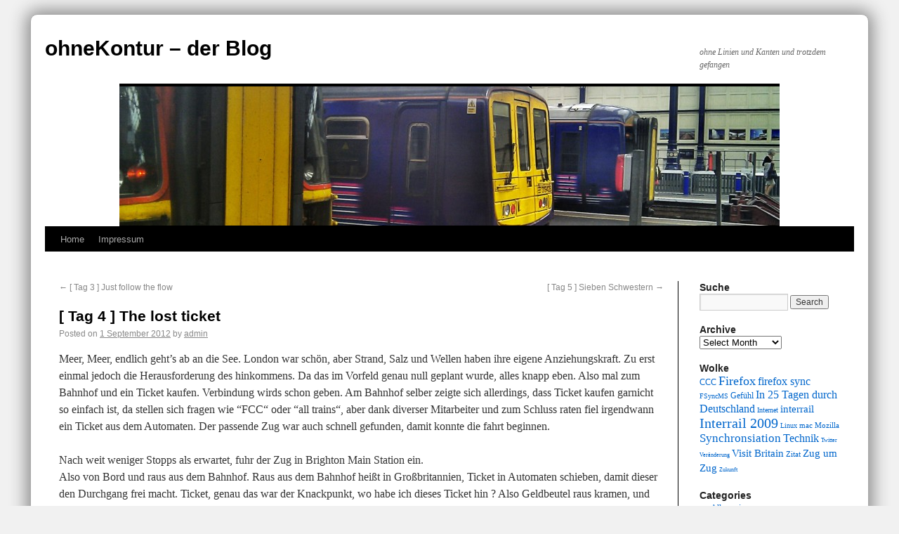

--- FILE ---
content_type: text/html; charset=UTF-8
request_url: https://www.ohnekontur.de/2012/09/01/tag-4-the-lost-ticket/
body_size: 11687
content:
<!DOCTYPE html>
<html dir="ltr" lang="en-US" prefix="og: https://ogp.me/ns#">
<head>
<meta charset="UTF-8" />

<link rel="profile" href="http://gmpg.org/xfn/11" />
<link rel="stylesheet" type="text/css" media="all" href="https://www.ohnekontur.de/wp-content/themes/mytwentyten/style.css" />
<link rel="pingback" href="https://www.ohnekontur.de/xmlrpc.php" />
<meta property="twitter:card" content="photo" />
<meta property="twitter:site" content="@ohnekontur" />
<meta property="twitter:title" content="[ Tag 4 ] The lost ticketohneKontur &#8211; der Blog" />
<meta property="twitter:image" content="https://www.ohnekontur.de/wp-content/uploads/2012/09/C360_2012-08-29-12-33-23-600x356.jpg" />
<meta property="twitter:url" content="https://www.ohnekontur.de" />

	<style>img:is([sizes="auto" i], [sizes^="auto," i]) { contain-intrinsic-size: 3000px 1500px }</style>
	
		<!-- All in One SEO 4.9.2 - aioseo.com -->
		<title>[ Tag 4 ] The lost ticket</title>
	<meta name="description" content="Meer, Meer, endlich geht&#039;s ab an die See. London war schön, aber Strand, Salz und Wellen haben ihre eigene Anziehungskraft. Zu erst einmal jedoch die Herausforderung des hinkommens. Da das im Vorfeld genau null geplant wurde, alles knapp eben. Also mal zum Bahnhof und ein Ticket kaufen. Verbindung wirds schon geben. Am Bahnhof selber zeigte" />
	<meta name="robots" content="max-image-preview:large" />
	<meta name="author" content="admin"/>
	<meta name="keywords" content="aufregung,suchen,ticket,verloren,visit britain,zug,reisen,visit england" />
	<link rel="canonical" href="https://www.ohnekontur.de/2012/09/01/tag-4-the-lost-ticket/" />
	<meta name="generator" content="All in One SEO (AIOSEO) 4.9.2" />
		<meta property="og:locale" content="en_US" />
		<meta property="og:site_name" content="ohneKontur - der Blog | ohne Linien und Kanten und trotzdem gefangen" />
		<meta property="og:type" content="article" />
		<meta property="og:title" content="[ Tag 4 ] The lost ticket" />
		<meta property="og:description" content="Meer, Meer, endlich geht&#039;s ab an die See. London war schön, aber Strand, Salz und Wellen haben ihre eigene Anziehungskraft. Zu erst einmal jedoch die Herausforderung des hinkommens. Da das im Vorfeld genau null geplant wurde, alles knapp eben. Also mal zum Bahnhof und ein Ticket kaufen. Verbindung wirds schon geben. Am Bahnhof selber zeigte" />
		<meta property="og:url" content="https://www.ohnekontur.de/2012/09/01/tag-4-the-lost-ticket/" />
		<meta property="article:published_time" content="2012-09-01T09:15:26+00:00" />
		<meta property="article:modified_time" content="2014-11-28T09:53:26+00:00" />
		<meta name="twitter:card" content="summary" />
		<meta name="twitter:title" content="[ Tag 4 ] The lost ticket" />
		<meta name="twitter:description" content="Meer, Meer, endlich geht&#039;s ab an die See. London war schön, aber Strand, Salz und Wellen haben ihre eigene Anziehungskraft. Zu erst einmal jedoch die Herausforderung des hinkommens. Da das im Vorfeld genau null geplant wurde, alles knapp eben. Also mal zum Bahnhof und ein Ticket kaufen. Verbindung wirds schon geben. Am Bahnhof selber zeigte" />
		<script type="application/ld+json" class="aioseo-schema">
			{"@context":"https:\/\/schema.org","@graph":[{"@type":"Article","@id":"https:\/\/www.ohnekontur.de\/2012\/09\/01\/tag-4-the-lost-ticket\/#article","name":"[ Tag 4 ] The lost ticket","headline":"[ Tag 4 ] The lost ticket","author":{"@id":"https:\/\/www.ohnekontur.de\/author\/arwed\/#author"},"publisher":{"@id":"https:\/\/www.ohnekontur.de\/#person"},"image":{"@type":"ImageObject","url":"https:\/\/www.ohnekontur.de\/wp-content\/uploads\/2012\/09\/C360_2012-08-29-12-33-23.jpg","width":2048,"height":1216},"datePublished":"2012-09-01T10:15:26+02:00","dateModified":"2014-11-28T10:53:26+01:00","inLanguage":"en-US","mainEntityOfPage":{"@id":"https:\/\/www.ohnekontur.de\/2012\/09\/01\/tag-4-the-lost-ticket\/#webpage"},"isPartOf":{"@id":"https:\/\/www.ohnekontur.de\/2012\/09\/01\/tag-4-the-lost-ticket\/#webpage"},"articleSection":"Reisen, Visit England, Aufregung, Suchen, Ticket, verloren, Visit Britain, Zug"},{"@type":"BreadcrumbList","@id":"https:\/\/www.ohnekontur.de\/2012\/09\/01\/tag-4-the-lost-ticket\/#breadcrumblist","itemListElement":[{"@type":"ListItem","@id":"https:\/\/www.ohnekontur.de#listItem","position":1,"name":"Home","item":"https:\/\/www.ohnekontur.de","nextItem":{"@type":"ListItem","@id":"https:\/\/www.ohnekontur.de\/category\/reisen\/#listItem","name":"Reisen"}},{"@type":"ListItem","@id":"https:\/\/www.ohnekontur.de\/category\/reisen\/#listItem","position":2,"name":"Reisen","item":"https:\/\/www.ohnekontur.de\/category\/reisen\/","nextItem":{"@type":"ListItem","@id":"https:\/\/www.ohnekontur.de\/category\/reisen\/visitengland\/#listItem","name":"Visit England"},"previousItem":{"@type":"ListItem","@id":"https:\/\/www.ohnekontur.de#listItem","name":"Home"}},{"@type":"ListItem","@id":"https:\/\/www.ohnekontur.de\/category\/reisen\/visitengland\/#listItem","position":3,"name":"Visit England","item":"https:\/\/www.ohnekontur.de\/category\/reisen\/visitengland\/","nextItem":{"@type":"ListItem","@id":"https:\/\/www.ohnekontur.de\/2012\/09\/01\/tag-4-the-lost-ticket\/#listItem","name":"[ Tag 4 ] The lost ticket"},"previousItem":{"@type":"ListItem","@id":"https:\/\/www.ohnekontur.de\/category\/reisen\/#listItem","name":"Reisen"}},{"@type":"ListItem","@id":"https:\/\/www.ohnekontur.de\/2012\/09\/01\/tag-4-the-lost-ticket\/#listItem","position":4,"name":"[ Tag 4 ] The lost ticket","previousItem":{"@type":"ListItem","@id":"https:\/\/www.ohnekontur.de\/category\/reisen\/visitengland\/#listItem","name":"Visit England"}}]},{"@type":"Person","@id":"https:\/\/www.ohnekontur.de\/#person","name":"admin-","image":{"@type":"ImageObject","@id":"https:\/\/www.ohnekontur.de\/2012\/09\/01\/tag-4-the-lost-ticket\/#personImage","url":"https:\/\/secure.gravatar.com\/avatar\/8e396b5e55d5713cbdaa4fa382d0fafc?s=96&d=mm&r=g","width":96,"height":96,"caption":"admin-"}},{"@type":"Person","@id":"https:\/\/www.ohnekontur.de\/author\/arwed\/#author","url":"https:\/\/www.ohnekontur.de\/author\/arwed\/","name":"admin","image":{"@type":"ImageObject","@id":"https:\/\/www.ohnekontur.de\/2012\/09\/01\/tag-4-the-lost-ticket\/#authorImage","url":"https:\/\/secure.gravatar.com\/avatar\/a4431606bffa90b2ba1e1153f0ebd572?s=96&d=mm&r=g","width":96,"height":96,"caption":"admin"}},{"@type":"WebPage","@id":"https:\/\/www.ohnekontur.de\/2012\/09\/01\/tag-4-the-lost-ticket\/#webpage","url":"https:\/\/www.ohnekontur.de\/2012\/09\/01\/tag-4-the-lost-ticket\/","name":"[ Tag 4 ] The lost ticket","description":"Meer, Meer, endlich geht's ab an die See. London war sch\u00f6n, aber Strand, Salz und Wellen haben ihre eigene Anziehungskraft. Zu erst einmal jedoch die Herausforderung des hinkommens. Da das im Vorfeld genau null geplant wurde, alles knapp eben. Also mal zum Bahnhof und ein Ticket kaufen. Verbindung wirds schon geben. Am Bahnhof selber zeigte","inLanguage":"en-US","isPartOf":{"@id":"https:\/\/www.ohnekontur.de\/#website"},"breadcrumb":{"@id":"https:\/\/www.ohnekontur.de\/2012\/09\/01\/tag-4-the-lost-ticket\/#breadcrumblist"},"author":{"@id":"https:\/\/www.ohnekontur.de\/author\/arwed\/#author"},"creator":{"@id":"https:\/\/www.ohnekontur.de\/author\/arwed\/#author"},"image":{"@type":"ImageObject","url":"https:\/\/www.ohnekontur.de\/wp-content\/uploads\/2012\/09\/C360_2012-08-29-12-33-23.jpg","@id":"https:\/\/www.ohnekontur.de\/2012\/09\/01\/tag-4-the-lost-ticket\/#mainImage","width":2048,"height":1216},"primaryImageOfPage":{"@id":"https:\/\/www.ohnekontur.de\/2012\/09\/01\/tag-4-the-lost-ticket\/#mainImage"},"datePublished":"2012-09-01T10:15:26+02:00","dateModified":"2014-11-28T10:53:26+01:00"},{"@type":"WebSite","@id":"https:\/\/www.ohnekontur.de\/#website","url":"https:\/\/www.ohnekontur.de\/","name":"ohneKontur - der Blog","description":"ohne Linien und Kanten und trotzdem gefangen","inLanguage":"en-US","publisher":{"@id":"https:\/\/www.ohnekontur.de\/#person"}}]}
		</script>
		<!-- All in One SEO -->

<link rel='dns-prefetch' href='//www.ohnekontur.de' />
<link rel="alternate" type="application/rss+xml" title="ohneKontur - der Blog &raquo; Feed" href="https://www.ohnekontur.de/feed/" />
<link rel="alternate" type="application/rss+xml" title="ohneKontur - der Blog &raquo; Comments Feed" href="https://www.ohnekontur.de/comments/feed/" />
<link rel="alternate" type="application/rss+xml" title="ohneKontur - der Blog &raquo; [ Tag 4 ] The lost ticket Comments Feed" href="https://www.ohnekontur.de/2012/09/01/tag-4-the-lost-ticket/feed/" />
<script type="text/javascript">
/* <![CDATA[ */
window._wpemojiSettings = {"baseUrl":"https:\/\/s.w.org\/images\/core\/emoji\/15.0.3\/72x72\/","ext":".png","svgUrl":"https:\/\/s.w.org\/images\/core\/emoji\/15.0.3\/svg\/","svgExt":".svg","source":{"concatemoji":"https:\/\/www.ohnekontur.de\/wp-includes\/js\/wp-emoji-release.min.js?ver=6.7.4"}};
/*! This file is auto-generated */
!function(i,n){var o,s,e;function c(e){try{var t={supportTests:e,timestamp:(new Date).valueOf()};sessionStorage.setItem(o,JSON.stringify(t))}catch(e){}}function p(e,t,n){e.clearRect(0,0,e.canvas.width,e.canvas.height),e.fillText(t,0,0);var t=new Uint32Array(e.getImageData(0,0,e.canvas.width,e.canvas.height).data),r=(e.clearRect(0,0,e.canvas.width,e.canvas.height),e.fillText(n,0,0),new Uint32Array(e.getImageData(0,0,e.canvas.width,e.canvas.height).data));return t.every(function(e,t){return e===r[t]})}function u(e,t,n){switch(t){case"flag":return n(e,"\ud83c\udff3\ufe0f\u200d\u26a7\ufe0f","\ud83c\udff3\ufe0f\u200b\u26a7\ufe0f")?!1:!n(e,"\ud83c\uddfa\ud83c\uddf3","\ud83c\uddfa\u200b\ud83c\uddf3")&&!n(e,"\ud83c\udff4\udb40\udc67\udb40\udc62\udb40\udc65\udb40\udc6e\udb40\udc67\udb40\udc7f","\ud83c\udff4\u200b\udb40\udc67\u200b\udb40\udc62\u200b\udb40\udc65\u200b\udb40\udc6e\u200b\udb40\udc67\u200b\udb40\udc7f");case"emoji":return!n(e,"\ud83d\udc26\u200d\u2b1b","\ud83d\udc26\u200b\u2b1b")}return!1}function f(e,t,n){var r="undefined"!=typeof WorkerGlobalScope&&self instanceof WorkerGlobalScope?new OffscreenCanvas(300,150):i.createElement("canvas"),a=r.getContext("2d",{willReadFrequently:!0}),o=(a.textBaseline="top",a.font="600 32px Arial",{});return e.forEach(function(e){o[e]=t(a,e,n)}),o}function t(e){var t=i.createElement("script");t.src=e,t.defer=!0,i.head.appendChild(t)}"undefined"!=typeof Promise&&(o="wpEmojiSettingsSupports",s=["flag","emoji"],n.supports={everything:!0,everythingExceptFlag:!0},e=new Promise(function(e){i.addEventListener("DOMContentLoaded",e,{once:!0})}),new Promise(function(t){var n=function(){try{var e=JSON.parse(sessionStorage.getItem(o));if("object"==typeof e&&"number"==typeof e.timestamp&&(new Date).valueOf()<e.timestamp+604800&&"object"==typeof e.supportTests)return e.supportTests}catch(e){}return null}();if(!n){if("undefined"!=typeof Worker&&"undefined"!=typeof OffscreenCanvas&&"undefined"!=typeof URL&&URL.createObjectURL&&"undefined"!=typeof Blob)try{var e="postMessage("+f.toString()+"("+[JSON.stringify(s),u.toString(),p.toString()].join(",")+"));",r=new Blob([e],{type:"text/javascript"}),a=new Worker(URL.createObjectURL(r),{name:"wpTestEmojiSupports"});return void(a.onmessage=function(e){c(n=e.data),a.terminate(),t(n)})}catch(e){}c(n=f(s,u,p))}t(n)}).then(function(e){for(var t in e)n.supports[t]=e[t],n.supports.everything=n.supports.everything&&n.supports[t],"flag"!==t&&(n.supports.everythingExceptFlag=n.supports.everythingExceptFlag&&n.supports[t]);n.supports.everythingExceptFlag=n.supports.everythingExceptFlag&&!n.supports.flag,n.DOMReady=!1,n.readyCallback=function(){n.DOMReady=!0}}).then(function(){return e}).then(function(){var e;n.supports.everything||(n.readyCallback(),(e=n.source||{}).concatemoji?t(e.concatemoji):e.wpemoji&&e.twemoji&&(t(e.twemoji),t(e.wpemoji)))}))}((window,document),window._wpemojiSettings);
/* ]]> */
</script>
<style id='wp-emoji-styles-inline-css' type='text/css'>

	img.wp-smiley, img.emoji {
		display: inline !important;
		border: none !important;
		box-shadow: none !important;
		height: 1em !important;
		width: 1em !important;
		margin: 0 0.07em !important;
		vertical-align: -0.1em !important;
		background: none !important;
		padding: 0 !important;
	}
</style>
<link rel='stylesheet' id='wp-block-library-css' href='https://www.ohnekontur.de/wp-includes/css/dist/block-library/style.min.css?ver=6.7.4' type='text/css' media='all' />
<link rel='stylesheet' id='aioseo/css/src/vue/standalone/blocks/table-of-contents/global.scss-css' href='https://www.ohnekontur.de/wp-content/plugins/all-in-one-seo-pack/dist/Lite/assets/css/table-of-contents/global.e90f6d47.css?ver=4.9.2' type='text/css' media='all' />
<style id='classic-theme-styles-inline-css' type='text/css'>
/*! This file is auto-generated */
.wp-block-button__link{color:#fff;background-color:#32373c;border-radius:9999px;box-shadow:none;text-decoration:none;padding:calc(.667em + 2px) calc(1.333em + 2px);font-size:1.125em}.wp-block-file__button{background:#32373c;color:#fff;text-decoration:none}
</style>
<style id='global-styles-inline-css' type='text/css'>
:root{--wp--preset--aspect-ratio--square: 1;--wp--preset--aspect-ratio--4-3: 4/3;--wp--preset--aspect-ratio--3-4: 3/4;--wp--preset--aspect-ratio--3-2: 3/2;--wp--preset--aspect-ratio--2-3: 2/3;--wp--preset--aspect-ratio--16-9: 16/9;--wp--preset--aspect-ratio--9-16: 9/16;--wp--preset--color--black: #000000;--wp--preset--color--cyan-bluish-gray: #abb8c3;--wp--preset--color--white: #ffffff;--wp--preset--color--pale-pink: #f78da7;--wp--preset--color--vivid-red: #cf2e2e;--wp--preset--color--luminous-vivid-orange: #ff6900;--wp--preset--color--luminous-vivid-amber: #fcb900;--wp--preset--color--light-green-cyan: #7bdcb5;--wp--preset--color--vivid-green-cyan: #00d084;--wp--preset--color--pale-cyan-blue: #8ed1fc;--wp--preset--color--vivid-cyan-blue: #0693e3;--wp--preset--color--vivid-purple: #9b51e0;--wp--preset--gradient--vivid-cyan-blue-to-vivid-purple: linear-gradient(135deg,rgba(6,147,227,1) 0%,rgb(155,81,224) 100%);--wp--preset--gradient--light-green-cyan-to-vivid-green-cyan: linear-gradient(135deg,rgb(122,220,180) 0%,rgb(0,208,130) 100%);--wp--preset--gradient--luminous-vivid-amber-to-luminous-vivid-orange: linear-gradient(135deg,rgba(252,185,0,1) 0%,rgba(255,105,0,1) 100%);--wp--preset--gradient--luminous-vivid-orange-to-vivid-red: linear-gradient(135deg,rgba(255,105,0,1) 0%,rgb(207,46,46) 100%);--wp--preset--gradient--very-light-gray-to-cyan-bluish-gray: linear-gradient(135deg,rgb(238,238,238) 0%,rgb(169,184,195) 100%);--wp--preset--gradient--cool-to-warm-spectrum: linear-gradient(135deg,rgb(74,234,220) 0%,rgb(151,120,209) 20%,rgb(207,42,186) 40%,rgb(238,44,130) 60%,rgb(251,105,98) 80%,rgb(254,248,76) 100%);--wp--preset--gradient--blush-light-purple: linear-gradient(135deg,rgb(255,206,236) 0%,rgb(152,150,240) 100%);--wp--preset--gradient--blush-bordeaux: linear-gradient(135deg,rgb(254,205,165) 0%,rgb(254,45,45) 50%,rgb(107,0,62) 100%);--wp--preset--gradient--luminous-dusk: linear-gradient(135deg,rgb(255,203,112) 0%,rgb(199,81,192) 50%,rgb(65,88,208) 100%);--wp--preset--gradient--pale-ocean: linear-gradient(135deg,rgb(255,245,203) 0%,rgb(182,227,212) 50%,rgb(51,167,181) 100%);--wp--preset--gradient--electric-grass: linear-gradient(135deg,rgb(202,248,128) 0%,rgb(113,206,126) 100%);--wp--preset--gradient--midnight: linear-gradient(135deg,rgb(2,3,129) 0%,rgb(40,116,252) 100%);--wp--preset--font-size--small: 13px;--wp--preset--font-size--medium: 20px;--wp--preset--font-size--large: 36px;--wp--preset--font-size--x-large: 42px;--wp--preset--spacing--20: 0.44rem;--wp--preset--spacing--30: 0.67rem;--wp--preset--spacing--40: 1rem;--wp--preset--spacing--50: 1.5rem;--wp--preset--spacing--60: 2.25rem;--wp--preset--spacing--70: 3.38rem;--wp--preset--spacing--80: 5.06rem;--wp--preset--shadow--natural: 6px 6px 9px rgba(0, 0, 0, 0.2);--wp--preset--shadow--deep: 12px 12px 50px rgba(0, 0, 0, 0.4);--wp--preset--shadow--sharp: 6px 6px 0px rgba(0, 0, 0, 0.2);--wp--preset--shadow--outlined: 6px 6px 0px -3px rgba(255, 255, 255, 1), 6px 6px rgba(0, 0, 0, 1);--wp--preset--shadow--crisp: 6px 6px 0px rgba(0, 0, 0, 1);}:where(.is-layout-flex){gap: 0.5em;}:where(.is-layout-grid){gap: 0.5em;}body .is-layout-flex{display: flex;}.is-layout-flex{flex-wrap: wrap;align-items: center;}.is-layout-flex > :is(*, div){margin: 0;}body .is-layout-grid{display: grid;}.is-layout-grid > :is(*, div){margin: 0;}:where(.wp-block-columns.is-layout-flex){gap: 2em;}:where(.wp-block-columns.is-layout-grid){gap: 2em;}:where(.wp-block-post-template.is-layout-flex){gap: 1.25em;}:where(.wp-block-post-template.is-layout-grid){gap: 1.25em;}.has-black-color{color: var(--wp--preset--color--black) !important;}.has-cyan-bluish-gray-color{color: var(--wp--preset--color--cyan-bluish-gray) !important;}.has-white-color{color: var(--wp--preset--color--white) !important;}.has-pale-pink-color{color: var(--wp--preset--color--pale-pink) !important;}.has-vivid-red-color{color: var(--wp--preset--color--vivid-red) !important;}.has-luminous-vivid-orange-color{color: var(--wp--preset--color--luminous-vivid-orange) !important;}.has-luminous-vivid-amber-color{color: var(--wp--preset--color--luminous-vivid-amber) !important;}.has-light-green-cyan-color{color: var(--wp--preset--color--light-green-cyan) !important;}.has-vivid-green-cyan-color{color: var(--wp--preset--color--vivid-green-cyan) !important;}.has-pale-cyan-blue-color{color: var(--wp--preset--color--pale-cyan-blue) !important;}.has-vivid-cyan-blue-color{color: var(--wp--preset--color--vivid-cyan-blue) !important;}.has-vivid-purple-color{color: var(--wp--preset--color--vivid-purple) !important;}.has-black-background-color{background-color: var(--wp--preset--color--black) !important;}.has-cyan-bluish-gray-background-color{background-color: var(--wp--preset--color--cyan-bluish-gray) !important;}.has-white-background-color{background-color: var(--wp--preset--color--white) !important;}.has-pale-pink-background-color{background-color: var(--wp--preset--color--pale-pink) !important;}.has-vivid-red-background-color{background-color: var(--wp--preset--color--vivid-red) !important;}.has-luminous-vivid-orange-background-color{background-color: var(--wp--preset--color--luminous-vivid-orange) !important;}.has-luminous-vivid-amber-background-color{background-color: var(--wp--preset--color--luminous-vivid-amber) !important;}.has-light-green-cyan-background-color{background-color: var(--wp--preset--color--light-green-cyan) !important;}.has-vivid-green-cyan-background-color{background-color: var(--wp--preset--color--vivid-green-cyan) !important;}.has-pale-cyan-blue-background-color{background-color: var(--wp--preset--color--pale-cyan-blue) !important;}.has-vivid-cyan-blue-background-color{background-color: var(--wp--preset--color--vivid-cyan-blue) !important;}.has-vivid-purple-background-color{background-color: var(--wp--preset--color--vivid-purple) !important;}.has-black-border-color{border-color: var(--wp--preset--color--black) !important;}.has-cyan-bluish-gray-border-color{border-color: var(--wp--preset--color--cyan-bluish-gray) !important;}.has-white-border-color{border-color: var(--wp--preset--color--white) !important;}.has-pale-pink-border-color{border-color: var(--wp--preset--color--pale-pink) !important;}.has-vivid-red-border-color{border-color: var(--wp--preset--color--vivid-red) !important;}.has-luminous-vivid-orange-border-color{border-color: var(--wp--preset--color--luminous-vivid-orange) !important;}.has-luminous-vivid-amber-border-color{border-color: var(--wp--preset--color--luminous-vivid-amber) !important;}.has-light-green-cyan-border-color{border-color: var(--wp--preset--color--light-green-cyan) !important;}.has-vivid-green-cyan-border-color{border-color: var(--wp--preset--color--vivid-green-cyan) !important;}.has-pale-cyan-blue-border-color{border-color: var(--wp--preset--color--pale-cyan-blue) !important;}.has-vivid-cyan-blue-border-color{border-color: var(--wp--preset--color--vivid-cyan-blue) !important;}.has-vivid-purple-border-color{border-color: var(--wp--preset--color--vivid-purple) !important;}.has-vivid-cyan-blue-to-vivid-purple-gradient-background{background: var(--wp--preset--gradient--vivid-cyan-blue-to-vivid-purple) !important;}.has-light-green-cyan-to-vivid-green-cyan-gradient-background{background: var(--wp--preset--gradient--light-green-cyan-to-vivid-green-cyan) !important;}.has-luminous-vivid-amber-to-luminous-vivid-orange-gradient-background{background: var(--wp--preset--gradient--luminous-vivid-amber-to-luminous-vivid-orange) !important;}.has-luminous-vivid-orange-to-vivid-red-gradient-background{background: var(--wp--preset--gradient--luminous-vivid-orange-to-vivid-red) !important;}.has-very-light-gray-to-cyan-bluish-gray-gradient-background{background: var(--wp--preset--gradient--very-light-gray-to-cyan-bluish-gray) !important;}.has-cool-to-warm-spectrum-gradient-background{background: var(--wp--preset--gradient--cool-to-warm-spectrum) !important;}.has-blush-light-purple-gradient-background{background: var(--wp--preset--gradient--blush-light-purple) !important;}.has-blush-bordeaux-gradient-background{background: var(--wp--preset--gradient--blush-bordeaux) !important;}.has-luminous-dusk-gradient-background{background: var(--wp--preset--gradient--luminous-dusk) !important;}.has-pale-ocean-gradient-background{background: var(--wp--preset--gradient--pale-ocean) !important;}.has-electric-grass-gradient-background{background: var(--wp--preset--gradient--electric-grass) !important;}.has-midnight-gradient-background{background: var(--wp--preset--gradient--midnight) !important;}.has-small-font-size{font-size: var(--wp--preset--font-size--small) !important;}.has-medium-font-size{font-size: var(--wp--preset--font-size--medium) !important;}.has-large-font-size{font-size: var(--wp--preset--font-size--large) !important;}.has-x-large-font-size{font-size: var(--wp--preset--font-size--x-large) !important;}
:where(.wp-block-post-template.is-layout-flex){gap: 1.25em;}:where(.wp-block-post-template.is-layout-grid){gap: 1.25em;}
:where(.wp-block-columns.is-layout-flex){gap: 2em;}:where(.wp-block-columns.is-layout-grid){gap: 2em;}
:root :where(.wp-block-pullquote){font-size: 1.5em;line-height: 1.6;}
</style>
<link rel='stylesheet' id='wp-syntax-css-css' href='https://www.ohnekontur.de/wp-content/plugins/wp-syntax/css/wp-syntax.css?ver=1.2' type='text/css' media='all' />
<link rel='stylesheet' id='wp-pagenavi-css' href='https://www.ohnekontur.de/wp-content/plugins/wp-pagenavi/pagenavi-css.css?ver=2.70' type='text/css' media='all' />
<script type="text/javascript" src="https://www.ohnekontur.de/wp-includes/js/jquery/jquery.min.js?ver=3.7.1" id="jquery-core-js"></script>
<script type="text/javascript" src="https://www.ohnekontur.de/wp-includes/js/jquery/jquery-migrate.min.js?ver=3.4.1" id="jquery-migrate-js"></script>
<link rel="https://api.w.org/" href="https://www.ohnekontur.de/wp-json/" /><link rel="alternate" title="JSON" type="application/json" href="https://www.ohnekontur.de/wp-json/wp/v2/posts/1980" /><link rel="EditURI" type="application/rsd+xml" title="RSD" href="https://www.ohnekontur.de/xmlrpc.php?rsd" />
<meta name="generator" content="WordPress 6.7.4" />
<link rel='shortlink' href='https://www.ohnekontur.de/?p=1980' />
<link rel="alternate" title="oEmbed (JSON)" type="application/json+oembed" href="https://www.ohnekontur.de/wp-json/oembed/1.0/embed?url=https%3A%2F%2Fwww.ohnekontur.de%2F2012%2F09%2F01%2Ftag-4-the-lost-ticket%2F" />
<link rel="alternate" title="oEmbed (XML)" type="text/xml+oembed" href="https://www.ohnekontur.de/wp-json/oembed/1.0/embed?url=https%3A%2F%2Fwww.ohnekontur.de%2F2012%2F09%2F01%2Ftag-4-the-lost-ticket%2F&#038;format=xml" />
</head>

<body class="post-template-default single single-post postid-1980 single-format-standard">
<div id="wrapper" class="hfeed">
	<div id="header">
		<div id="masthead">
			<div id="branding" role="banner">
								<div id="site-title">
					<span>
						<a href="https://www.ohnekontur.de/" title="ohneKontur &#8211; der Blog" rel="home">ohneKontur &#8211; der Blog</a>
					</span>
				</div>
				<div id="site-description">ohne Linien und Kanten und trotzdem gefangen</div>
				<!-- Houston, we have a new header image! --><img width="940" height="198" src="https://www.ohnekontur.de/wp-content/uploads/2012/09/C360_2012-08-29-12-33-23-940x198.jpg" class="attachment-post-thumbnail size-post-thumbnail wp-post-image" alt="" decoding="async" fetchpriority="high" />			</div><!-- #branding -->

			<div id="access" role="navigation">
			  				<div class="skip-link screen-reader-text"><a href="#content" title="Skip to content">Skip to content</a></div>
								<div class="menu"><ul>
<li ><a href="https://www.ohnekontur.de/">Home</a></li><li class="page_item page-item-210"><a href="https://www.ohnekontur.de/impressum/">Impressum</a></li>
</ul></div>
			</div><!-- #access -->
		</div><!-- #masthead -->
	</div><!-- #header -->

	<div id="main">

		<div id="container">
			<div id="content" role="main">


				<div id="nav-above" class="navigation">
					<div class="nav-previous"><a href="https://www.ohnekontur.de/2012/08/30/tag-3-just-follow-the-flow/" rel="prev"><span class="meta-nav">&larr;</span> [ Tag 3 ] Just follow the flow</a></div>
					<div class="nav-next"><a href="https://www.ohnekontur.de/2012/09/02/tag-5-sieben-schwestern/" rel="next">[ Tag 5 ]	Sieben Schwestern <span class="meta-nav">&rarr;</span></a></div>
				</div><!-- #nav-above -->

				<div id="post-1980" class="post-1980 post type-post status-publish format-standard has-post-thumbnail hentry category-reisen category-visitengland tag-aufregung tag-suchen tag-ticket tag-verloren tag-visit-britain tag-zug">
					<h1 class="entry-title">[ Tag 4 ] The lost ticket</h1>

					<div class="entry-meta">
						<span class="meta-prep meta-prep-author">Posted on</span> <a href="https://www.ohnekontur.de/2012/09/01/tag-4-the-lost-ticket/" title="10:15" rel="bookmark"><span class="entry-date updated">1 September 2012</span></a> <span class="meta-sep">by</span> <span class="author vcard"><a class="url fn n" href="https://www.ohnekontur.de/author/arwed/" title="View all posts by admin">admin</a></span>					</div><!-- .entry-meta -->

					<div class="entry-content">
						<p>Meer, Meer, endlich geht&#8217;s ab an die See. London war schön, aber Strand, Salz und Wellen haben ihre eigene Anziehungskraft. Zu erst einmal jedoch die Herausforderung des hinkommens. Da das im Vorfeld genau null geplant wurde, alles knapp eben. Also mal zum Bahnhof und ein Ticket kaufen. Verbindung wirds schon geben. Am Bahnhof selber zeigte sich allerdings, dass Ticket kaufen garnicht so einfach ist, da stellen sich fragen wie “FCC“ oder “all trains“, aber dank diverser Mitarbeiter und zum Schluss raten fiel irgendwann ein Ticket aus dem Automaten. Der passende Zug war auch schnell gefunden, damit konnte die fahrt beginnen.</p>
<p>Nach weit weniger Stopps als erwartet, fuhr der Zug in Brighton Main Station ein. <span id="more-1980"></span><br />
Also von Bord und raus aus dem Bahnhof. Raus aus dem Bahnhof heißt in Großbritannien, Ticket in Automaten schieben, damit dieser den Durchgang frei macht. Ticket, genau das war der Knackpunkt, wo habe ich dieses Ticket hin ? Also Geldbeutel raus kramen, und durchforsten. Nichts. Nochmal, dabei alles herausnehmen. Karten, Rechnungen, Geldscheine und Ausweis, kein Ticket. Also Taschen durchforsten. Hosentasche links, Kleingeld kein Papier nur Münzen. Hosentasche rechts, das Handy, nur das Handy, kein Ticket. Hab ich es vielleicht auf den Sitz gelegt, oder irgendwo eingeklemmt ? So muss es eigentlich sein. Also zurück zum Zug. Zum Glück steht er noch am Gleis, also den Bahnsteig hinauf zu den Wagen in dem mein Sitzplatz gewesen sein muss. Rein in den Wagon. Drei verwirrt drein blickende Bahnbedienstete vor mir, werfe ihnen ein entschuldigendes „I&#8217;m looking for my ticket“ entgegen. Ob wegen der Erklärung, meines Auftretens, oder vollkommener Verwirrung, sie lassen mich passieren. War das jetzt der richtige Wagon? Ohne reisende sieht das alles anders aus. Nein irgendwie sieht das anders aus, also weiter im Zug. Dieser Wagen, der musste es eigentlich sein. Aber Ticket ist weit und breit keins zu sehen. Auch in den anderen beiden Zugteilen die in frage kämen das selbe Bild: Keine Spur vom vermissten Ticket.<br />
Also zurück zum Gepäck, hilft ja nichts. Dann halt in den sauren Apfel beißen, wie auch immer der genau aussieht. Zum Personal trotten, versuchen meine Lage so gute es geht zu erklären, und hoffen das man ein bisschen Mitleid hat.<br />
Wieder beim Gepäck, nochmal das Portmonee durchgehen. Plötzlich gleitet mein Blick an dem Leder in meinen Händen vorbei. Die Geld-Börse verschwimmt und verschwindet gerade zu. Die ganz Hektik und Aufregung scheint einzufrieren. Mein Blick reicht weiter, etwa einen Meter. Knapp über dem Boden verfängt er sich. Mein Kopf ist wie leer, ein leerer Raum. Aber irgendwas ist da, irgend etwas fängt meinen Blick. Die Gedanken fliegen, wie aufwirbelnde Puzzleteile, durch den Raum. Keines der Teile passt. Vor meinem Koffer, an meinem Rucksack hängt der Blick. Die Puzzle-Gedanken kreisen. Das schwarze Täschchen am Tragegurt. Treffer! die gesuchte Fahrkarte.<br />
Nichts wie raus, Aufregung war das erstmal genug.</p>
<div class='yarpp yarpp-related yarpp-related-website yarpp-template-list'>
<!-- YARPP List -->
<br><hr><div style="font-size:0.75em">Gegebenenfalls auch interessante Posts:<ul>
<li><a href="https://www.ohnekontur.de/2009/08/03/interrail-der-abend-davor/" rel="bookmark" title="[ interrail ] Der Abend davor">[ interrail ] Der Abend davor</a></li>
<li><a href="https://www.ohnekontur.de/2011/08/07/aus-der-sonne-in-den-regen-und-zuruck/" rel="bookmark" title="[Tag 1] Aus der Sonne in den Regen und zurück">[Tag 1] Aus der Sonne in den Regen und zurück</a></li>
<li><a href="https://www.ohnekontur.de/2009/08/05/interrail-alles-anders-als-man-plant/" rel="bookmark" title="[ interrail ] Alles anders als man Plant">[ interrail ] Alles anders als man Plant</a></li>
</ul></div>
</div>
											</div><!-- .entry-content -->


					<div class="entry-utility">
						This entry was posted in <a href="https://www.ohnekontur.de/category/reisen/" rel="category tag">Reisen</a>, <a href="https://www.ohnekontur.de/category/reisen/visitengland/" rel="category tag">Visit England</a> and tagged <a href="https://www.ohnekontur.de/tag/aufregung/" rel="tag">Aufregung</a>, <a href="https://www.ohnekontur.de/tag/suchen/" rel="tag">Suchen</a>, <a href="https://www.ohnekontur.de/tag/ticket/" rel="tag">Ticket</a>, <a href="https://www.ohnekontur.de/tag/verloren/" rel="tag">verloren</a>, <a href="https://www.ohnekontur.de/tag/visit-britain/" rel="tag">Visit Britain</a>, <a href="https://www.ohnekontur.de/tag/zug/" rel="tag">Zug</a>. Bookmark the <a href="https://www.ohnekontur.de/2012/09/01/tag-4-the-lost-ticket/" title="Permalink to [ Tag 4 ] The lost ticket" rel="bookmark">permalink</a>.											</div><!-- .entry-utility -->
				</div><!-- #post-## -->

				<div id="nav-below" class="navigation">
					<div class="nav-previous"><a href="https://www.ohnekontur.de/2012/08/30/tag-3-just-follow-the-flow/" rel="prev"><span class="meta-nav">&larr;</span> [ Tag 3 ] Just follow the flow</a></div>
					<div class="nav-next"><a href="https://www.ohnekontur.de/2012/09/02/tag-5-sieben-schwestern/" rel="next">[ Tag 5 ]	Sieben Schwestern <span class="meta-nav">&rarr;</span></a></div>
				</div><!-- #nav-below -->

				
			<div id="comments">




	<div id="respond" class="comment-respond">
		<h3 id="reply-title" class="comment-reply-title">Leave a Reply <small><a rel="nofollow" id="cancel-comment-reply-link" href="/2012/09/01/tag-4-the-lost-ticket/#respond" style="display:none;">Cancel reply</a></small></h3><form action="https://www.ohnekontur.de/wp-comments-post.php" method="post" id="commentform" class="comment-form"><p class="comment-notes"><span id="email-notes">Your email address will not be published.</span> <span class="required-field-message">Required fields are marked <span class="required">*</span></span></p><p class="comment-form-comment"><label for="comment">Comment <span class="required">*</span></label> <textarea autocomplete="new-password"  id="a7baaf65ba"  name="a7baaf65ba"   cols="45" rows="8" maxlength="65525" required="required"></textarea><textarea id="comment" aria-label="hp-comment" aria-hidden="true" name="comment" autocomplete="new-password" style="padding:0 !important;clip:rect(1px, 1px, 1px, 1px) !important;position:absolute !important;white-space:nowrap !important;height:1px !important;width:1px !important;overflow:hidden !important;" tabindex="-1"></textarea><script data-noptimize>document.getElementById("comment").setAttribute( "id", "a015e313cf20271b52ef82c8feb01455" );document.getElementById("a7baaf65ba").setAttribute( "id", "comment" );</script></p><p class="comment-form-author"><label for="author">Name <span class="required">*</span></label> <input id="author" name="author" type="text" value="" size="30" maxlength="245" autocomplete="name" required="required" /></p>
<p class="comment-form-email"><label for="email">Email <span class="required">*</span></label> <input id="email" name="email" type="text" value="" size="30" maxlength="100" aria-describedby="email-notes" autocomplete="email" required="required" /></p>
<p class="comment-form-url"><label for="url">Website</label> <input id="url" name="url" type="text" value="" size="30" maxlength="200" autocomplete="url" /></p>
<p class="form-submit"><input name="submit" type="submit" id="submit" class="submit" value="Post Comment" /> <input type='hidden' name='comment_post_ID' value='1980' id='comment_post_ID' />
<input type='hidden' name='comment_parent' id='comment_parent' value='0' />
</p></form>	</div><!-- #respond -->
	
</div><!-- #comments -->


			</div><!-- #content -->
		</div><!-- #container -->


		<div id="primary" class="widget-area" role="complementary">
			<ul class="xoxo">

<li id="search-2" class="widget-container widget_search"><h3 class="widget-title">Suche</h3><form role="search" method="get" id="searchform" class="searchform" action="https://www.ohnekontur.de/">
				<div>
					<label class="screen-reader-text" for="s">Search for:</label>
					<input type="text" value="" name="s" id="s" />
					<input type="submit" id="searchsubmit" value="Search" />
				</div>
			</form></li><li id="archives-3" class="widget-container widget_archive"><h3 class="widget-title">Archive</h3>		<label class="screen-reader-text" for="archives-dropdown-3">Archive</label>
		<select id="archives-dropdown-3" name="archive-dropdown">
			
			<option value="">Select Month</option>
				<option value='https://www.ohnekontur.de/2025/01/'> January 2025 </option>
	<option value='https://www.ohnekontur.de/2024/02/'> February 2024 </option>
	<option value='https://www.ohnekontur.de/2023/03/'> March 2023 </option>
	<option value='https://www.ohnekontur.de/2023/01/'> January 2023 </option>
	<option value='https://www.ohnekontur.de/2022/12/'> December 2022 </option>
	<option value='https://www.ohnekontur.de/2022/10/'> October 2022 </option>
	<option value='https://www.ohnekontur.de/2021/03/'> March 2021 </option>
	<option value='https://www.ohnekontur.de/2021/01/'> January 2021 </option>
	<option value='https://www.ohnekontur.de/2020/02/'> February 2020 </option>
	<option value='https://www.ohnekontur.de/2019/12/'> December 2019 </option>
	<option value='https://www.ohnekontur.de/2019/09/'> September 2019 </option>
	<option value='https://www.ohnekontur.de/2017/09/'> September 2017 </option>
	<option value='https://www.ohnekontur.de/2016/08/'> August 2016 </option>
	<option value='https://www.ohnekontur.de/2015/08/'> August 2015 </option>
	<option value='https://www.ohnekontur.de/2015/05/'> May 2015 </option>
	<option value='https://www.ohnekontur.de/2015/04/'> April 2015 </option>
	<option value='https://www.ohnekontur.de/2014/11/'> November 2014 </option>
	<option value='https://www.ohnekontur.de/2014/10/'> October 2014 </option>
	<option value='https://www.ohnekontur.de/2014/09/'> September 2014 </option>
	<option value='https://www.ohnekontur.de/2014/08/'> August 2014 </option>
	<option value='https://www.ohnekontur.de/2014/07/'> July 2014 </option>
	<option value='https://www.ohnekontur.de/2014/06/'> June 2014 </option>
	<option value='https://www.ohnekontur.de/2014/04/'> April 2014 </option>
	<option value='https://www.ohnekontur.de/2014/03/'> March 2014 </option>
	<option value='https://www.ohnekontur.de/2014/01/'> January 2014 </option>
	<option value='https://www.ohnekontur.de/2013/12/'> December 2013 </option>
	<option value='https://www.ohnekontur.de/2013/11/'> November 2013 </option>
	<option value='https://www.ohnekontur.de/2013/10/'> October 2013 </option>
	<option value='https://www.ohnekontur.de/2013/07/'> July 2013 </option>
	<option value='https://www.ohnekontur.de/2013/05/'> May 2013 </option>
	<option value='https://www.ohnekontur.de/2013/02/'> February 2013 </option>
	<option value='https://www.ohnekontur.de/2013/01/'> January 2013 </option>
	<option value='https://www.ohnekontur.de/2012/12/'> December 2012 </option>
	<option value='https://www.ohnekontur.de/2012/10/'> October 2012 </option>
	<option value='https://www.ohnekontur.de/2012/09/'> September 2012 </option>
	<option value='https://www.ohnekontur.de/2012/08/'> August 2012 </option>
	<option value='https://www.ohnekontur.de/2012/06/'> June 2012 </option>
	<option value='https://www.ohnekontur.de/2012/04/'> April 2012 </option>
	<option value='https://www.ohnekontur.de/2012/02/'> February 2012 </option>
	<option value='https://www.ohnekontur.de/2012/01/'> January 2012 </option>
	<option value='https://www.ohnekontur.de/2011/12/'> December 2011 </option>
	<option value='https://www.ohnekontur.de/2011/10/'> October 2011 </option>
	<option value='https://www.ohnekontur.de/2011/08/'> August 2011 </option>
	<option value='https://www.ohnekontur.de/2011/07/'> July 2011 </option>
	<option value='https://www.ohnekontur.de/2011/06/'> June 2011 </option>
	<option value='https://www.ohnekontur.de/2011/05/'> May 2011 </option>
	<option value='https://www.ohnekontur.de/2011/04/'> April 2011 </option>
	<option value='https://www.ohnekontur.de/2011/03/'> March 2011 </option>
	<option value='https://www.ohnekontur.de/2011/02/'> February 2011 </option>
	<option value='https://www.ohnekontur.de/2011/01/'> January 2011 </option>
	<option value='https://www.ohnekontur.de/2010/12/'> December 2010 </option>
	<option value='https://www.ohnekontur.de/2010/11/'> November 2010 </option>
	<option value='https://www.ohnekontur.de/2010/10/'> October 2010 </option>
	<option value='https://www.ohnekontur.de/2010/09/'> September 2010 </option>
	<option value='https://www.ohnekontur.de/2010/08/'> August 2010 </option>
	<option value='https://www.ohnekontur.de/2010/07/'> July 2010 </option>
	<option value='https://www.ohnekontur.de/2010/06/'> June 2010 </option>
	<option value='https://www.ohnekontur.de/2010/05/'> May 2010 </option>
	<option value='https://www.ohnekontur.de/2010/04/'> April 2010 </option>
	<option value='https://www.ohnekontur.de/2010/03/'> March 2010 </option>
	<option value='https://www.ohnekontur.de/2010/02/'> February 2010 </option>
	<option value='https://www.ohnekontur.de/2010/01/'> January 2010 </option>
	<option value='https://www.ohnekontur.de/2009/12/'> December 2009 </option>
	<option value='https://www.ohnekontur.de/2009/11/'> November 2009 </option>
	<option value='https://www.ohnekontur.de/2009/10/'> October 2009 </option>
	<option value='https://www.ohnekontur.de/2009/09/'> September 2009 </option>
	<option value='https://www.ohnekontur.de/2009/08/'> August 2009 </option>
	<option value='https://www.ohnekontur.de/2009/07/'> July 2009 </option>
	<option value='https://www.ohnekontur.de/2009/06/'> June 2009 </option>
	<option value='https://www.ohnekontur.de/2009/05/'> May 2009 </option>
	<option value='https://www.ohnekontur.de/2009/04/'> April 2009 </option>
	<option value='https://www.ohnekontur.de/2009/03/'> March 2009 </option>
	<option value='https://www.ohnekontur.de/2009/02/'> February 2009 </option>

		</select>

			<script type="text/javascript">
/* <![CDATA[ */

(function() {
	var dropdown = document.getElementById( "archives-dropdown-3" );
	function onSelectChange() {
		if ( dropdown.options[ dropdown.selectedIndex ].value !== '' ) {
			document.location.href = this.options[ this.selectedIndex ].value;
		}
	}
	dropdown.onchange = onSelectChange;
})();

/* ]]> */
</script>
</li><li id="random-tags-cloud" class="widget-container yg_tags_widget"><h3 class="widget-title">Wolke</h3><a href="https://www.ohnekontur.de/tag/ccc/" class="tag-cloud-link tag-link-112 tag-link-position-1" style="font-size: 103.33333333333%;" aria-label="CCC (11 items)">CCC</a>
<a href="https://www.ohnekontur.de/tag/firefox/" class="tag-cloud-link tag-link-456 tag-link-position-2" style="font-size: 149.48717948718%;" aria-label="Firefox (17 items)">Firefox</a>
<a href="https://www.ohnekontur.de/tag/firefox-sync/" class="tag-cloud-link tag-link-471 tag-link-position-3" style="font-size: 134.10256410256%;" aria-label="firefox sync (15 items)">firefox sync</a>
<a href="https://www.ohnekontur.de/tag/fsyncms/" class="tag-cloud-link tag-link-978 tag-link-position-4" style="font-size: 82.820512820513%;" aria-label="FSyncMS (9 items)">FSyncMS</a>
<a href="https://www.ohnekontur.de/tag/gefuhl/" class="tag-cloud-link tag-link-33 tag-link-position-5" style="font-size: 103.33333333333%;" aria-label="Gefühl (11 items)">Gefühl</a>
<a href="https://www.ohnekontur.de/tag/in-25-tagen-durch-deutschland/" class="tag-cloud-link tag-link-705 tag-link-position-6" style="font-size: 134.10256410256%;" aria-label="In 25 Tagen durch Deutschland (15 items)">In 25 Tagen durch Deutschland</a>
<a href="https://www.ohnekontur.de/tag/internet/" class="tag-cloud-link tag-link-28 tag-link-position-7" style="font-size: 82.820512820513%;" aria-label="Internet (9 items)">Internet</a>
<a href="https://www.ohnekontur.de/tag/interrail/" class="tag-cloud-link tag-link-212 tag-link-position-8" style="font-size: 128.97435897436%;" aria-label="interrail (14 items)">interrail</a>
<a href="https://www.ohnekontur.de/tag/reise/" class="tag-cloud-link tag-link-975 tag-link-position-9" style="font-size: 170%;" aria-label="Interrail 2009 (21 items)">Interrail 2009</a>
<a href="https://www.ohnekontur.de/tag/linux/" class="tag-cloud-link tag-link-150 tag-link-position-10" style="font-size: 82.820512820513%;" aria-label="Linux (9 items)">Linux</a>
<a href="https://www.ohnekontur.de/tag/mac/" class="tag-cloud-link tag-link-20 tag-link-position-11" style="font-size: 93.076923076923%;" aria-label="mac (10 items)">mac</a>
<a href="https://www.ohnekontur.de/tag/mozilla/" class="tag-cloud-link tag-link-524 tag-link-position-12" style="font-size: 93.076923076923%;" aria-label="Mozilla (10 items)">Mozilla</a>
<a href="https://www.ohnekontur.de/tag/sync/" class="tag-cloud-link tag-link-976 tag-link-position-13" style="font-size: 141.79487179487%;" aria-label="Synchronsiation (16 items)">Synchronsiation</a>
<a href="https://www.ohnekontur.de/tag/technik/" class="tag-cloud-link tag-link-973 tag-link-position-14" style="font-size: 134.10256410256%;" aria-label="Technik (15 items)">Technik</a>
<a href="https://www.ohnekontur.de/tag/twitter/" class="tag-cloud-link tag-link-104 tag-link-position-15" style="font-size: 70%;" aria-label="Twitter (8 items)">Twitter</a>
<a href="https://www.ohnekontur.de/tag/veranderung/" class="tag-cloud-link tag-link-15 tag-link-position-16" style="font-size: 70%;" aria-label="Veränderung (8 items)">Veränderung</a>
<a href="https://www.ohnekontur.de/tag/visit-britain/" class="tag-cloud-link tag-link-829 tag-link-position-17" style="font-size: 121.28205128205%;" aria-label="Visit Britain (13 items)">Visit Britain</a>
<a href="https://www.ohnekontur.de/tag/zitat/" class="tag-cloud-link tag-link-50 tag-link-position-18" style="font-size: 93.076923076923%;" aria-label="Zitat (10 items)">Zitat</a>
<a href="https://www.ohnekontur.de/tag/zug-um-zug/" class="tag-cloud-link tag-link-706 tag-link-position-19" style="font-size: 128.97435897436%;" aria-label="Zug um Zug (14 items)">Zug um Zug</a>
<a href="https://www.ohnekontur.de/tag/zukunft/" class="tag-cloud-link tag-link-53 tag-link-position-20" style="font-size: 70%;" aria-label="Zukunft (8 items)">Zukunft</a></li><li id="categories-354286502" class="widget-container widget_categories"><h3 class="widget-title">Categories</h3>
			<ul>
					<li class="cat-item cat-item-17"><a href="https://www.ohnekontur.de/category/allgemein/">Allgemein</a>
</li>
	<li class="cat-item cat-item-515"><a href="https://www.ohnekontur.de/category/daily-picture/">daily picture</a>
</li>
	<li class="cat-item cat-item-18"><a href="https://www.ohnekontur.de/category/nachdenkich/">Nachdenklich</a>
</li>
	<li class="cat-item cat-item-93"><a href="https://www.ohnekontur.de/category/out-of-my-head/">out of my head</a>
</li>
	<li class="cat-item cat-item-141"><a href="https://www.ohnekontur.de/category/out-of-my-life/">out of my life</a>
</li>
	<li class="cat-item cat-item-80"><a href="https://www.ohnekontur.de/category/paste/">Pastes</a>
</li>
	<li class="cat-item cat-item-712"><a href="https://www.ohnekontur.de/category/reisen/">Reisen</a>
<ul class='children'>
	<li class="cat-item cat-item-704"><a href="https://www.ohnekontur.de/category/reisen/deutschland-zug-um-zug/">In 25 Tagen durch Deutschland &#8211; Zug um Zug</a>
</li>
	<li class="cat-item cat-item-218"><a href="https://www.ohnekontur.de/category/reisen/reise/">Interrail 2009</a>
</li>
	<li class="cat-item cat-item-822"><a href="https://www.ohnekontur.de/category/reisen/visitengland/">Visit England</a>
</li>
</ul>
</li>
	<li class="cat-item cat-item-1007"><a href="https://www.ohnekontur.de/category/rezepte/">Rezepte</a>
</li>
	<li class="cat-item cat-item-921"><a href="https://www.ohnekontur.de/category/softwarefund/">Softwarefund</a>
</li>
	<li class="cat-item cat-item-19"><a href="https://www.ohnekontur.de/category/technik/">Technik</a>
<ul class='children'>
	<li class="cat-item cat-item-862"><a href="https://www.ohnekontur.de/category/technik/android-technik/">Android</a>
</li>
	<li class="cat-item cat-item-364"><a href="https://www.ohnekontur.de/category/technik/sync/">Synchronsiation</a>
	<ul class='children'>
	<li class="cat-item cat-item-695"><a href="https://www.ohnekontur.de/category/technik/sync/fsyncms/">FSyncMS</a>
</li>
	</ul>
</li>
</ul>
</li>
	<li class="cat-item cat-item-412"><a href="https://www.ohnekontur.de/category/tweet/">Tweet / Twitter</a>
</li>
	<li class="cat-item cat-item-1"><a href="https://www.ohnekontur.de/category/uncategorized/">Uncategorized</a>
</li>
	<li class="cat-item cat-item-44"><a href="https://www.ohnekontur.de/category/zitate/">Zitate</a>
</li>
			</ul>

			</li>			</ul>
		</div><!-- #primary .widget-area -->

	</div><!-- #main -->

	<div id="footer" role="contentinfo">
		<div id="colophon">



			<div id="footer-widget-area" role="complementary">

				<div id="first" class="widget-area">
					<ul class="xoxo">
						<li id="text-353363923" class="widget-container widget_text">			<div class="textwidget"><!-- Piwik -->
<script type="text/javascript">
var pkBaseURL = "https://dataharbour.de/piwik/";
document.write(unescape("%3Cscript src='" + pkBaseURL + "piwik.js' type='text/javascript'%3E%3C/script%3E"));
</script><script type="text/javascript">
try {
var piwikTracker = Piwik.getTracker(pkBaseURL + "piwik.php", 1);
piwikTracker.trackPageView();
piwikTracker.enableLinkTracking();
} catch( err ) {}
</script><noscript><p><img src="http://dataharbour.de/piwik/piwik.php?idsite=1" style="border:0" alt="" /></p></noscript>
<!-- End Piwik Tracking Code --></div>
		</li>					</ul>
				</div><!-- #first .widget-area -->




			</div><!-- #footer-widget-area -->

			<div id="site-info">
				<a href="https://www.ohnekontur.de/" title="ohneKontur &#8211; der Blog" rel="home">
					ohneKontur &#8211; der Blog                </a>
			</div><!-- #site-info -->

			
		</div><!-- #colophon -->
	</div><!-- #footer -->

</div><!-- #wrapper -->

<link rel='stylesheet' id='yarppRelatedCss-css' href='https://www.ohnekontur.de/wp-content/plugins/yet-another-related-posts-plugin/style/related.css?ver=5.30.11' type='text/css' media='all' />
<script type="text/javascript" src="https://www.ohnekontur.de/wp-includes/js/comment-reply.min.js?ver=6.7.4" id="comment-reply-js" async="async" data-wp-strategy="async"></script>
<script type="module"  src="https://www.ohnekontur.de/wp-content/plugins/all-in-one-seo-pack/dist/Lite/assets/table-of-contents.95d0dfce.js?ver=4.9.2" id="aioseo/js/src/vue/standalone/blocks/table-of-contents/frontend.js-js"></script>
<script type="text/javascript" src="https://www.ohnekontur.de/wp-content/plugins/wp-syntax/js/wp-syntax.js?ver=1.2" id="wp-syntax-js-js"></script>
</body>
</html>

<!--
Performance optimized by W3 Total Cache. Learn more: https://www.boldgrid.com/w3-total-cache/?utm_source=w3tc&utm_medium=footer_comment&utm_campaign=free_plugin

Page Caching using Disk: Enhanced 

Served from: ohnekontur.de @ 2026-01-02 08:59:00 by W3 Total Cache
-->